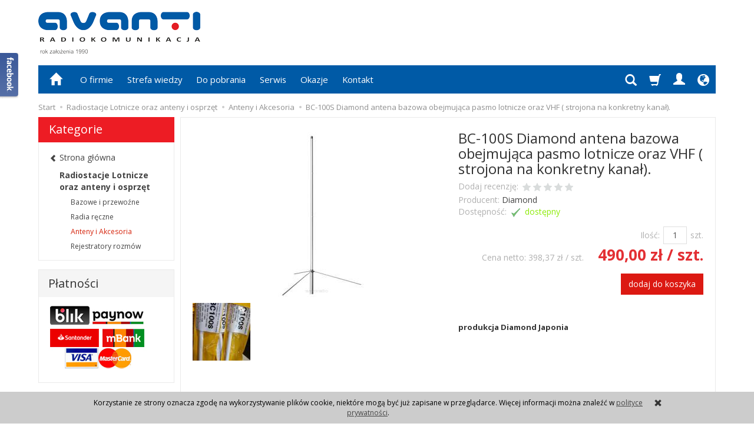

--- FILE ---
content_type: text/html; charset=utf-8
request_url: https://www.avantiradio.pl/bc-100-s-diamond-bazowa-antena-lotnicza-oraz-vhf-strojona-na-konkretny-kanal.html
body_size: 15627
content:
<!DOCTYPE html>
<html lang="pl">
   <head>
        <meta name="viewport" content="width=device-width, initial-scale=1.0, maximum-scale=1.0" /> 
        
        
        

        
        
         
        
        
        
        
        
        

        
        
        
        
        
        

        <meta http-equiv="Content-Type" content="text/html; charset=utf-8" />
<meta name="keywords" content="BC-100S  Diamond antena bazowa obejmująca pasmo lotnicze oraz VHF ( strojona na konkretny kanał)., Anteny i Akcesoria, Bazowe, Lotnicze, Diamond, BC-100S  Diamond antena bazowa obejmujaca pasmo lotnicze oraz VHF ( strojona na konkretny kanal)." />
<meta name="description" content="produkcja Diamond Japonia" />
<title>BC-100S  Diamond antena bazowa obejmująca pasmo lotnicze oraz VHF ( strojona na konkretny kanał).</title>
<link rel="canonical" href="https://avantiradio.pl/bc-100-s-diamond-bazowa-antena-lotnicza-oraz-vhf-strojona-na-konkretny-kanal.html" />
        <link rel="preload" href="/bootstrap/fonts/glyphicons-halflings-regular.woff" as="font" crossorigin="anonymous">
        <link href="/bootstrap/css/bootstrap.min.css?v320" rel="preload" as="style">
        <link href="/bootstrap/css/bootstrap.min.css?v320" rel="stylesheet" type="text/css">
        <link href="/cache/css/6c6c78e087463bcbce683eda64f1a9bb.css?lm=1672134344" rel="preload" as="style" />
<link href="/cache/css/6c6c78e087463bcbce683eda64f1a9bb.css?lm=1672134344" rel="stylesheet" type="text/css" />
        

        <link rel="shortcut icon" type="image/x-icon" href="/favicon.ico" />
        <link href="https://fonts.googleapis.com/css?family=Open+Sans:400,400i,700,700i&amp;subset=latin-ext&amp;display=swap" rel="preload" as="style">
<link href="https://fonts.googleapis.com/css?family=Open+Sans:400,400i,700,700i&amp;subset=latin-ext&amp;display=swap" rel="stylesheet" type="text/css">
        
        
        <!--[if IE 9]>
        <style type="text/css">
            select.form-control
            {
                padding-right: 0;
                background-image: none;
            }
        </style> 
        <![endif]-->

         
        
        <script async src="https://www.googletagmanager.com/gtag/js?id=UA-75016834-1"></script>
<script>
  window.dataLayer = window.dataLayer || [];
  function gtag(){dataLayer.push(arguments)};
  gtag('js', new Date());
  gtag('config', 'UA-75016834-1');
  
</script>  
        <meta property="fb:app_id" content="180307298803749" />
<meta property="og:type" content="website" /><meta property="og:title" content="BC-100S  Diamond antena bazowa obejmująca pasmo lotnicze oraz VHF ( strojona na konkretny kanał)." /><meta property="og:description" content="produkcja Diamond Japonia" /><meta property="og:url" content="https://www.avantiradio.pl/bc-100-s-diamond-bazowa-antena-lotnicza-oraz-vhf-strojona-na-konkretny-kanal.html" /><meta property="og:image" content="https://www.avantiradio.pl/media/products/e7598e169f16598fe2bbd9b195804034/images/thumbnail/big_bc-100.jpg?lm=1684037095" /><meta property="og:updated_time" content="1768686878" />   </head>
   <body>
            
    
    

    
    <div id="facebook-slider" style="position: fixed;left:-420px;top: 90px;height: 82px;background: url('/images/frontend/theme/default2/fb-button.png') right top no-repeat;padding-right: 31px;cursor: pointer;z-index: 100;background-position:420px -4px;">
    		    	<div id="facebook-box-like" style="background-color:#FFFFFF;width:420px;min-height:74px;">
                    <div style="padding:10px;">
	            	<div id="facebook_box_result"></div>
	            </div>
	        </div>
                
        	        <div id="facebook-box-site" style="background-color:#FFFFFF;">		        
                <div id="facebook_site_result"></div>
	        </div>
                
    </div>
 
        <header>
    <div id="top" class="container">  
    <div id="header" class="clearfix hidden-xs">
        <div id="logo">            
            <a href="/">
                <img src="/images/frontend/theme/argentorwd/_editor/prod/64b142fe2c87e86bd3621e1d72f09d95.png" alt="Logo" />
            </a>
        </div>   
    </div>
</div>
<div id="header-navbar-position">
    <div id="header-navbar-outer">
        <div class="container">  
            <nav id="header-navbar" class="navbar" role="navigation">    
                <div id="logo_small" class="visible-xs">
                    <div>
                        <a href="/">
                            <img src="/images/frontend/theme/argentorwd/_editor/prod/d60185af22ef21ed14c063f47413ae2e.png" alt="Logo" />
                        </a>
                     </div>
                </div>           
                <div id="navbar-buttons" class="btn-group pull-right">  
                    <button id="nav-button-search" type="button" class="btn btn-navbar hidden-xs collapsed" data-toggle="collapse" data-target="#nav-search"  data-parent="#header-navbar">
                        <span class="glyphicon glyphicon-search"></span>
                    </button>  
                    <button id="nav-button-shopping-cart" class="btn btn-navbar collapsed empty" data-toggle="collapse" data-target="#nav-shopping-cart"  data-parent="#header-navbar">
                        <span class="glyphicon glyphicon-shopping-cart"></span>
                        <small class="quantity"></small>
                    </button>

                     
                    <a href="https://www.avantiradio.pl/user/loginUser" id="nav-button-user" class="hidden-xs btn btn-navbar collapsed">
                        <span id="login-status-info" class="glyphicon glyphicon-user"></span>
                        <small class="login-status">&nbsp;</small>
                    </a> 
                    <button id="nav-button-user" class="visible-xs btn btn-navbar collapsed" data-toggle="collapse" data-target="#nav-user" data-parent="#header-navbar">
                        <span id="login-status-info" class="glyphicon glyphicon-user"></span>
                        <small class="login-status">&nbsp;</small>
                    </button>     
                                                      
                    <button id="nav-button-settings" class="btn btn-navbar hidden-xs collapsed" data-toggle="collapse" data-target="#nav-settings" data-parent="#header-navbar">
                        <span class="glyphicon glyphicon-globe"></span>
                    </button>                                                                  
                </div>           
                <div class="navbar-header">
                    <button id="nav-button-menu" type="button" class="navbar-toggle collapsed" data-toggle="collapse" data-target="#nav-menu" data-parent="#header-navbar">
                        <span class="icon-bar"></span>
                        <span class="icon-bar"></span>
                        <span class="icon-bar"></span>
                    </button>                            
                </div>               
                <!-- Menu -->
                <div id="nav-menu" class="navbar-collapse collapse">
                    <ul class="nav navbar-nav horizontal-categories hidden-xs hidden-sm">
    <li class="home-icon">
        <a href="/">
            <span class="glyphicon glyphicon-home"></span>
        </a>                     
    </li>
</ul>
<ul class="nav navbar-nav horizontal-categories" style="visibility: hidden; height: 0;" >                       
    <li class="visible-xs">
        <form action="/product/search" class="form-inline search" method="get">
    <div class="input-group">
        <label class="sr-only" for="search">Wyszukaj</label>
        <input type="search" autocomplete="off" class="form-control" name="query" value="" placeholder='Wpisz czego szukasz' />
        <span class="input-group-btn">
            <button class="btn btn-primary" type="submit"><span class="glyphicon glyphicon-search"></span></button>
        </span>                                
    </div>
</form>






    </li>  
                        <li class="visible-xs visible-sm">
                <a href="/category/akumulatory-ladowarki" class="category-link">Akumulatory, ładowarki.</a>
            </li>
         
                                                    <li class="dropdown visible-xs visible-sm">
                    <a href="/category/analizatory-i-mierniki-swr" class="dropdown-toggle category-link" data-hover="dropdown" data-toggle="dropdown">Analizatory i mierniki SWR</a>
                    <ul class="dropdown-menu">
                                                    <li><a href="/category/analizatory-i-mierniki-swr-analizatory-antenowe" class="category-link">Analizatory antenowe</a></li>
                                                    <li><a href="/category/analizatory-i-mierniki-swr-mierniki-swr" class="category-link">Mierniki SWR</a></li>
                                            </ul> 
                </li>
                     
                                                    <li class="dropdown visible-xs visible-sm">
                    <a href="/category/anteny" class="dropdown-toggle category-link" data-hover="dropdown" data-toggle="dropdown">ANTENY</a>
                    <ul class="dropdown-menu">
                                                    <li><a href="/category/anteny-amatorskie" class="category-link">Amatorskie</a></li>
                                                    <li><a href="/category/anteny-profesjonalne" class="category-link">Profesjonalne</a></li>
                                                    <li><a href="/category/anteny-odbiorcze" class="category-link">Odbiorcze</a></li>
                                                    <li><a href="/category/anteny-cb" class="category-link">CB</a></li>
                                                    <li><a href="/category/anteny-anteny-taxi" class="category-link">Anteny Taxi</a></li>
                                                    <li><a href="/category/anteny-profesjonalne-i-amatorskie-tetra" class="category-link">TETRA</a></li>
                                                    <li><a href="/category/anteny-profesjonalne-i-amatorskie-lotnicze" class="category-link">Lotnicze</a></li>
                                                    <li><a href="/category/anteny-profesjonalne-i-amatorskie-morskie" class="category-link">Morskie</a></li>
                                            </ul> 
                </li>
                     
                                                    <li class="dropdown visible-xs visible-sm">
                    <a href="/category/maszty-i-kratownice" class="dropdown-toggle category-link" data-hover="dropdown" data-toggle="dropdown">Maszty i kratownice</a>
                    <ul class="dropdown-menu">
                                                    <li><a href="/category/maszty-i-kratownice-maszty" class="category-link">Maszty</a></li>
                                                    <li><a href="/category/maszty-i-kratownice-akcesoria" class="category-link">Akcesoria</a></li>
                                            </ul> 
                </li>
                     
                                                    <li class="dropdown visible-xs visible-sm">
                    <a href="/category/osprzet-antenowy" class="dropdown-toggle category-link" data-hover="dropdown" data-toggle="dropdown">Osprzęt antenowy</a>
                    <ul class="dropdown-menu">
                                                    <li><a href="/category/osprzet-antenowy-baluny-symetryzatory-sumatory" class="category-link">Baluny (symetryzatory), sumatory</a></li>
                                                    <li><a href="/category/osprzet-antenowy-duplexery-triplexery" class="category-link">Duplexery, Triplexery</a></li>
                                                    <li><a href="/category/osprzet-antenowy-przelaczniki" class="category-link">Przełączniki antenowe</a></li>
                                                    <li><a href="/category/osprzet-antenowy-odgromniki" class="category-link">Odgromniki</a></li>
                                                    <li><a href="/category/osprzet-antenowy-podstawy-magnetyczne" class="category-link">Podstawy magnetyczne</a></li>
                                                    <li><a href="/category/osprzet-antenowy-uchwyty-izolatory-kable-montazowe" class="category-link">Uchwyty, izolatory, kable montażowe</a></li>
                                                    <li><a href="/category/osprzet-antenowy-rotory" class="category-link">Rotory</a></li>
                                            </ul> 
                </li>
                     
                                                    <li class="dropdown visible-xs visible-sm">
                    <a href="/category/cb-radio" class="dropdown-toggle category-link" data-hover="dropdown" data-toggle="dropdown">CB Radio</a>
                    <ul class="dropdown-menu">
                                                    <li><a href="/category/cb-radio-radiostacje" class="category-link">Radiostacje</a></li>
                                                    <li><a href="/category/cb-radio-anteny" class="category-link">Anteny</a></li>
                                            </ul> 
                </li>
                     
                        <li class="visible-xs visible-sm">
                <a href="/category/dab-radio-cyfrowe" class="category-link">Radio FM, DAB+, Radio internetowe</a>
            </li>
         
                                                    <li class="dropdown visible-xs visible-sm">
                    <a href="/category/dvb-t-telewizja-cyfrowa" class="dropdown-toggle category-link" data-hover="dropdown" data-toggle="dropdown">DVB-T Telewizja cyfrowa</a>
                    <ul class="dropdown-menu">
                                                    <li><a href="/category/dvb-t-telewizja-cyfrowa-tunery-dvb-t" class="category-link">Tunery DVB-T</a></li>
                                            </ul> 
                </li>
                     
                        <li class="visible-xs visible-sm">
                <a href="/category/kable-koncentrycze" class="category-link">Kable koncentryczne</a>
            </li>
         
                                                    <li class="dropdown visible-xs visible-sm">
                    <a href="/category/kamery-i-rejestratory" class="dropdown-toggle category-link" data-hover="dropdown" data-toggle="dropdown">Kamery i rejestratory</a>
                    <ul class="dropdown-menu">
                                                    <li><a href="/category/kamery-i-rejestratory-telewizja-przemyslowa" class="category-link">Kamery, Monitoring</a></li>
                                                    <li><a href="/category/kamery-i-rejestratory-rejestratory-rozmow" class="category-link">Rejestratory rozmów</a></li>
                                            </ul> 
                </li>
                     
                                                    <li class="dropdown visible-xs visible-sm">
                    <a href="/category/mikrofony-sluchawki" class="dropdown-toggle category-link" data-hover="dropdown" data-toggle="dropdown">Mikrofony - słuchawki</a>
                    <ul class="dropdown-menu">
                                                    <li><a href="/category/mikrofony-sluchawki-mikrofony" class="category-link">Mikrofony</a></li>
                                                    <li><a href="/category/mikrofony-sluchawki-sluchawki" class="category-link">Słuchawki</a></li>
                                                    <li><a href="/category/mikrofony-sluchawki-mikrofonosluchawki" class="category-link">Mikrofonosłuchawki</a></li>
                                                    <li><a href="/category/mikrofony-sluchawki-mikrofonoglosniki" class="category-link">Mikrofonogłośniki</a></li>
                                            </ul> 
                </li>
                     
                                                    <li class="visible-xs visible-sm">
                    <a href="/category/narzedzia" class="category-link">Narzędzia</a>
                </li>
                     
                                                    <li class="dropdown visible-xs visible-sm">
                    <a href="/category/oswietlenie-latarki" class="dropdown-toggle category-link" data-hover="dropdown" data-toggle="dropdown">Oświetlenie, latarki, przedłużacze, itp.</a>
                    <ul class="dropdown-menu">
                                                    <li><a href="/category/oswietlenie-latarki-latarki" class="category-link">Latarki</a></li>
                                            </ul> 
                </li>
                     
                        <li class="visible-xs visible-sm">
                <a href="/category/pokrowce-futeraly-154" class="category-link">Pokrowce, futerały</a>
            </li>
         
                        <li class="visible-xs visible-sm">
                <a href="/category/pozostale" class="category-link">Pozostałe</a>
            </li>
         
                        <li class="visible-xs visible-sm">
                <a href="/category/prostowniki-samochodowe" class="category-link">Prostowniki samochodowe</a>
            </li>
         
                                                    <li class="dropdown visible-xs visible-sm">
                    <a href="/category/lotnicze" class="dropdown-toggle category-link" data-hover="dropdown" data-toggle="dropdown">Radiostacje Lotnicze oraz  anteny i osprzęt</a>
                    <ul class="dropdown-menu">
                                                    <li><a href="/category/lotnicze-bazowe-i-przewozne" class="category-link">Bazowe i przewoźne</a></li>
                                                    <li><a href="/category/lotnicze-radia-reczne" class="category-link">Radia ręczne</a></li>
                                                    <li><a href="/category/lotnicze-anteny-i-akcesoria" class="category-link">Anteny i Akcesoria</a></li>
                                                    <li><a href="/category/lotnicze-rejestratory-rozmow" class="category-link">Rejestratory rozmów</a></li>
                                            </ul> 
                </li>
                     
                                                    <li class="dropdown visible-xs visible-sm">
                    <a href="/category/morskie" class="dropdown-toggle category-link" data-hover="dropdown" data-toggle="dropdown">Radiostacje Morskie</a>
                    <ul class="dropdown-menu">
                                                    <li><a href="/category/morskie-bazowe-i-przewozne" class="category-link">Bazowe i przewoźne</a></li>
                                                    <li><a href="/category/morskie-radia-reczne" class="category-link">Radia ręczne</a></li>
                                                    <li><a href="/category/morskie-anteny-i-akcesoria" class="category-link">Anteny i Akcesoria</a></li>
                                            </ul> 
                </li>
                     
                                                    <li class="dropdown visible-xs visible-sm">
                    <a href="/category/radiotelefony-amatorskie" class="dropdown-toggle category-link" data-hover="dropdown" data-toggle="dropdown">Radiostacje Amatorskie</a>
                    <ul class="dropdown-menu">
                                                    <li><a href="/category/radiotelefony-amatorskie-bazowe-i-przewozne" class="category-link">Bazowe i przewoźne</a></li>
                                                    <li><a href="/category/radiotelefony-amatorskie-reczne" class="category-link">Ręczne</a></li>
                                                    <li><a href="/category/radiotelefony-amatorskie-akcesoria" class="category-link">Akcesoria</a></li>
                                            </ul> 
                </li>
                     
                        <li class="visible-xs visible-sm">
                <a href="/category/radiostacje-poc-lte-" class="category-link">PoC Radio, LTE, IP</a>
            </li>
         
                                                    <li class="dropdown visible-xs visible-sm">
                    <a href="/category/radiostacje-profesjonalne" class="dropdown-toggle category-link" data-hover="dropdown" data-toggle="dropdown">Radiostacje Profesjonalne</a>
                    <ul class="dropdown-menu">
                                                    <li><a href="/category/radiostacje-profesjonalne-bazowe-i-przewozne" class="category-link">Bazowe i przewoźne</a></li>
                                                    <li><a href="/category/radiostacje-profesjonalne-lotnicze" class="category-link">Lotnicze</a></li>
                                                    <li><a href="/category/radiostacje-profesjonalne-przemienniki" class="category-link">Przemienniki</a></li>
                                                    <li><a href="/category/radiostacje-profesjonalne-reczne" class="category-link">Ręczne</a></li>
                                                    <li><a href="/category/radiostacje-profesjonalne-system-lacznosci-ip" class="category-link">System łączności IP</a></li>
                                            </ul> 
                </li>
                     
                        <li class="visible-xs visible-sm">
                <a href="/category/radiotelefony-cyfrowe" class="category-link">Radiostacje  Profesjonalne cyfrowe</a>
            </li>
         
                        <li class="visible-xs visible-sm">
                <a href="/category/radiostacje-profesjonalne-atex" class="category-link">Radiostacje ATEX</a>
            </li>
         
                        <li class="visible-xs visible-sm">
                <a href="/category/radiostacje-satelitarne" class="category-link">Radiostacje Satelitarne</a>
            </li>
         
                        <li class="visible-xs visible-sm">
                <a href="/category/radiotelefony-pmr446-bez-pozwolenia" class="category-link">PMR446 Radiostacje bez pozwolenia </a>
            </li>
         
                                                    <li class="dropdown visible-xs visible-sm">
                    <a href="/category/skanery-nasluchowe-odbiorniki" class="dropdown-toggle category-link" data-hover="dropdown" data-toggle="dropdown">Skanery nasłuchowe - odbiorniki</a>
                    <ul class="dropdown-menu">
                                                    <li><a href="/category/skanery-nasluchowe-odbiorniki-bazowe" class="category-link">Bazowe</a></li>
                                                    <li><a href="/category/skanery-nasluchowe-odbiorniki-reczne" class="category-link">Ręczne</a></li>
                                            </ul> 
                </li>
                     
                        <li class="visible-xs visible-sm">
                <a href="/category/skrzynki-antenowe" class="category-link">Skrzynki antenowe</a>
            </li>
         
                        <li class="visible-xs visible-sm">
                <a href="/category/sztuczne-obciazenia" class="category-link">Sztuczne obciążenia</a>
            </li>
         
                                                    <li class="dropdown visible-xs visible-sm">
                    <a href="/category/zasilacze-i-przetwornice" class="dropdown-toggle category-link" data-hover="dropdown" data-toggle="dropdown">Zasilacze i przetwornice</a>
                    <ul class="dropdown-menu">
                                                    <li><a href="/category/zasilacze-i-przetwornice-zasilacze-impulsowe" class="category-link">Zasilacze impulsowe</a></li>
                                                    <li><a href="/category/zasilacze-i-przetwornice-zasilacze-transformatorowe" class="category-link">Zasilacze transformatorowe</a></li>
                                            </ul> 
                </li>
                     
                                                    <li class="dropdown visible-xs visible-sm">
                    <a href="/category/wtyki-i-redukcje" class="dropdown-toggle category-link" data-hover="dropdown" data-toggle="dropdown">Wtyki i redukcje</a>
                    <ul class="dropdown-menu">
                                                    <li><a href="/category/wtyki-i-redukcje-redukcje" class="category-link">Redukcje</a></li>
                                                    <li><a href="/category/wtyki-i-redukcje-wtyki-i-gniazda" class="category-link">Wtyki i gniazda</a></li>
                                            </ul> 
                </li>
                     
                        <li class="visible-xs visible-sm">
                <a href="/category/walizki-transportowe" class="category-link">Walizki transportowe</a>
            </li>
         
                        <li class="visible-xs visible-sm">
                <a href="/category/okazje" class="category-link">Okazje</a>
            </li>
         
                                                    <li class="visible-xs visible-sm">
                    <a href="/category/suvival" class="category-link">Survival </a>
                </li>
                     
                        <li class="visible-xs visible-sm">
                <a href="/category/serwis" class="category-link">Serwis</a>
            </li>
         
                        <li class="visible-xs visible-sm">
                <a href="/category/nowa-kategoria" class="category-link">Wzmacniacze mocy</a>
            </li>
         
      
    
        <li><a href="/webpage/o-firmie.html">O firmie</a></li>
    <li><a href="/webpage/strefa-wiedzy.html">Strefa  wiedzy</a></li>
    <li><a href="/webpage/do-pobrania.html">Do pobrania</a></li>
    <li><a href="/webpage/serwis.html">Serwis</a></li>
    <li><a href="https://avantiradio.pl/category/okazje">Okazje</a></li>
    <li><a href="/webpage/kontakt.html">Kontakt</a></li>

</ul>





                </div>            
                <div class="navbar-dropdown">                
                    <!-- Koszyk -->
                    <div id="nav-shopping-cart" class="navbar-collapse collapse">
                        <div class="shopping-cart clearfix">
            <div class="text-right">Twój koszyk jest pusty</div>
    </div>





                    </div>        
                    <div id="nav-user" class="navbar-collapse collapse">
                        <ul class="nav navbar-nav">
                            <!-- Moje konto, Język, Waluta -->                    
                                <li class="user-options"><a href="https://www.avantiradio.pl/user/loginUser" rel="nofollow">Zaloguj</a></li>
    <li class="user-options user-options-logout"><a href="https://www.avantiradio.pl/user/createAccount" rel="nofollow">Załóż konto</a></li>    

<li class="dropdown visible-xs"></li> 
<li class="dropdown visible-xs"><a href="#" class="dropdown-toggle" data-hover="dropdown" data-toggle="dropdown">
    PLN <b class="caret"></b>
</a>
<ul class="dropdown-menu">
    <li class="active"><a href="/currency/change/currency/1" rel="nofollow">PLN</a></li>
    <li><a href="/currency/change/currency/2" rel="nofollow">USD</a></li>
    <li><a href="/currency/change/currency/3" rel="nofollow">EUR</a></li>
</ul></li>

                                                        
                        </ul>
                    </div>
                    <div id="nav-settings" class="hidden-xs navbar-collapse collapse"><ul class="nav navbar-nav"><li class="dropdown"></li><li class="dropdown"><a href="#" class="dropdown-toggle" data-hover="dropdown" data-toggle="dropdown">
    PLN <b class="caret"></b>
</a>
<ul class="dropdown-menu">
    <li class="active"><a href="/currency/change/currency/1" rel="nofollow">PLN</a></li>
    <li><a href="/currency/change/currency/2" rel="nofollow">USD</a></li>
    <li><a href="/currency/change/currency/3" rel="nofollow">EUR</a></li>
</ul></li></ul><div class="translator_box"><div id="google_translate_element"></div></div></div>
                    <div id="nav-search" class="navbar-collapse collapse hidden-xs">
                        <form action="/product/search" class="form-inline search" method="get">
    <div class="input-group">
        <label class="sr-only" for="search">Wyszukaj</label>
        <input type="search" autocomplete="off" class="form-control" name="query" value="" placeholder='Wpisz czego szukasz' />
        <span class="input-group-btn">
            <button class="btn btn-primary" type="submit"><span class="glyphicon glyphicon-search"></span></button>
        </span>                                
    </div>
</form>






                    </div>
                </div>
            </nav>
        </div>
    </div>
</div>


 

</header>

<div id="two-column-layout"> 
    <div class="container">
        <ol class="breadcrumb hidden-xs" itemscope itemtype="https://schema.org/BreadcrumbList">
    <li itemprop="itemListElement" itemscope itemtype="https://schema.org/ListItem">
    	<a itemprop="item" href="https://www.avantiradio.pl/"><span itemprop="name">Start</span></a>
    	<meta itemprop="position" content="1" />
    </li>
    	        <li itemprop="itemListElement" itemscope itemtype="https://schema.org/ListItem">
        	<a itemprop="item" href="https://www.avantiradio.pl/category/lotnicze"><span itemprop="name">Radiostacje Lotnicze oraz  anteny i osprzęt</span></a>
        	<meta itemprop="position" content="2" />
        </li>
	        <li itemprop="itemListElement" itemscope itemtype="https://schema.org/ListItem">
        	<a itemprop="item" href="https://www.avantiradio.pl/category/lotnicze-anteny-i-akcesoria"><span itemprop="name">Anteny i Akcesoria</span></a>
        	<meta itemprop="position" content="3" />
        </li>
	        <li itemprop="itemListElement" itemscope itemtype="https://schema.org/ListItem">
        	<a itemprop="item" href="https://www.avantiradio.pl/bc-100-s-diamond-bazowa-antena-lotnicza-oraz-vhf-strojona-na-konkretny-kanal.html"><span itemprop="name">BC-100S  Diamond antena bazowa obejmująca pasmo lotnicze oraz VHF ( strojona na konkretny kanał).</span></a>
        	<meta itemprop="position" content="4" />
        </li>
	</ol>
        <div class="row">
            <div id="content" class="col-md-9 col-md-push-3 col-lg-9 col-lg-push-3">













<div itemscope itemtype="https://schema.org/Product">
    <div class="card panel panel-default">
        <div class="panel-body">
            <div class="row">
                <div class="col-sm-6 col-md-6 col-lg-6 product-gallery">
                    <ul id="product-gallery" class="gallery list-unstyled clearfix" data-equalizer>
                        <li id="product-photo" class="col-xs-12" data-src="/media/products/e7598e169f16598fe2bbd9b195804034/images/thumbnail/big_bc-100.jpg?lm=1684037095" data-sub-html="    &lt;div class=&quot;custom-html&quot;&gt;
        &lt;h4&gt;BC-100S  Diamond antena bazowa obejmująca pasmo lotnicze oraz VHF ( strojona na konkretny kanał).&lt;/h4&gt;
        &lt;p&gt;&lt;/p&gt;
    &lt;/div&gt;
" data-id="" data-gallery="/media/products/e7598e169f16598fe2bbd9b195804034/images/thumbnail/gallery_bc-100.jpg?lm=1687990836">
                            <div>
                                <div class="gallery-image">
                                    <img itemprop="image" class="img-responsive" src="/media/products/e7598e169f16598fe2bbd9b195804034/images/thumbnail/large_bc-100.jpg?lm=1684037094" alt="BC-100S  Diamond antena bazowa obejmująca pasmo lotnicze oraz VHF ( strojona na konkretny kanał)." width="307" height="280" />
                                                                    </div>
                            </div>
                        </li>
                                                                         <li class="col-xs-2 col-sm-4 col-md-3 col-lg-3" data-sub-html="            &lt;div class=&quot;custom-html&quot;&gt;
                &lt;h4&gt;BC-100S  Diamond antena bazowa obejmująca pasmo lotnicze oraz VHF ( strojona na konkretny kanał).&lt;/h4&gt;
                &lt;p&gt;&lt;/p&gt;
            &lt;/div&gt;
        " data-src="/media/products/e7598e169f16598fe2bbd9b195804034/images/thumbnail/big_20210929-092921.jpg?lm=1684478894" data-id="" data-equalizer-watch>
            <div>
                <div class="gallery-image">
                    <img class="img-responsive" src="/media/products/e7598e169f16598fe2bbd9b195804034/images/thumbnail/gallery_20210929-092921.jpg?lm=1684037097" alt="" />
                </div>
            </div>
        </li>
    </ul>


                                            </ul>
                </div>
                <div class="col-sm-6 col-md-6 col-lg-6 product-label relative">
                    <div id="product-preloader" class="preloader absolute hidden"></div>
                    <h1 itemprop="name">BC-100S  Diamond antena bazowa obejmująca pasmo lotnicze oraz VHF ( strojona na konkretny kanał).</h1>
                    <ul class="information">
                        

<li style="margin-bottom: -5px;">
    <span id="add-review" class="review-text text-muted">Dodaj recenzję:</span>
    <form action="">
        <input  name="star1" type="radio" class="auto-submit-star" value="1"  />
        <input  name="star1" type="radio" class="auto-submit-star" value="2"  />
        <input  name="star1" type="radio" class="auto-submit-star" value="3"  />
        <input  name="star1" type="radio" class="auto-submit-star" value="4"  />
        <input  name="star1" type="radio" class="auto-submit-star" value="5"  />
    </form>
</li>
<!-- Modal -->
<div class="modal fade" id="star_raiting_modal" tabindex="-1" role="dialog" aria-labelledby="myModalLabel" aria-hidden="true" >
    <div class="modal-dialog">
    <div class="modal-content">
        <div id="star_raiting"></div>
    </div>
  </div>
</div>
                        
                                                    <li><span class="text-muted">Producent:</span> <span itemprop="brand"><a href="/manufacturer/diamond" class="producer_name">Diamond</a></span></li>
                                                                            <li class="product_man_code_container hidden"><span class="text-muted">Kod producenta:</span> <span class="product_man_code"></span></li>
                                                
                        <li>
                            
                                                            <span class="text-muted">Dostępność:</span>
                                
                                                                    <span id="st_availability_info">
    <img alt="dostępny" src="/media/availability/5f3d17a6a8549-2.png?lm=1683931313" />

        
    <span id="st_availability_info-value" style="float: none;color: #8deb09">dostępny</span>

    
</span>

<!-- Modal -->
<div class="modal fade" id="availability_alert_modal" tabindex="-1" role="dialog" aria-labelledby="myModalLabel" aria-hidden="true">
  <div class="modal-dialog">
    <div class="modal-content">
        <div id="availability_alert"></div>
    </div>
  </div>
</div>

                                                                                                
                                                            <div class="clearfix">   <div id="question-container">
   </div>

</div>
                                                        
                            <div id="basket_product_options_container">
                                
                            </div>
                        </li>

                        
                    </ul>

                    <meta itemprop="sku" content="2884">
                    
                                            <ul class="information prices" itemprop="offers" itemscope itemtype="https://schema.org/Offer">
                        <meta itemprop="availability" content="https://schema.org/InStock" />
                        <meta itemprop="priceCurrency" content="PLN" />
                        <meta itemprop="url" content="https://avantiradio.pl/bc-100-s-diamond-bazowa-antena-lotnicza-oraz-vhf-strojona-na-konkretny-kanal.html" />
                        <meta itemprop="priceValidUntil" content="2026-01-31" />


                                                            <meta itemprop="price" content="490.00" />
                            
                        
                            <li class="add-quantity text-muted">
                                <label for="product-card_2884_quantity">Ilość:</label><input type="text" name="product-card[2884][quantity]" id="product-card_2884_quantity" value="1" class="basket_add_quantity form-control" size="4" maxlength="5" data-max="1" data-min="1" inputmode="numeric" onchange="this.value = stPrice.fixNumberFormat(this.value, 0);" /><span class="uom text-muted">szt.</span>
                            </li>
                                                                                                                            <li>
                                        <span class="price_minor text-muted">Cena netto: <span id="st_product_options-price_net"><span id="st_product_options-price-netto">398,37 zł</span> / szt.</span></span>
                                        <span class="old_price"></span>
                                        <span class="price"><span id="st_product_options-price-brutto">490,00 zł</span> / szt.</span>

                                    </li>
                                                            
                            
                            <li class="shopping-cart">
                                    <form data-product="2884" id="product-card_2884" class="basket_add_button" action="https://www.avantiradio.pl/basket/add/2884/1" method="post">
        <div>
            <input type="hidden" name="product_set_discount" value="" />
            <input type="hidden" name="option_list" value="" />
            <button class="btn btn-shopping-cart" type="submit">dodaj do koszyka</button>
        </div>
    </form>
                            </li>
                                                            
                                                    
                        

    <li style="margin-top: 12px">    
</li>

                    </ul>
                                
                <div style="margin-top:5px;">
	
<div id="fb-root"></div>
     
   

        
<div id="facebook-box-like" style="background-color:#FFFFFF; overflow: hidden;">
    <div class="fb-like" data-colorscheme="light" data-href="https://www.avantiradio.pl/bc-100-s-diamond-bazowa-antena-lotnicza-oraz-vhf-strojona-na-konkretny-kanal.html" data-layout="button_count" data-action="like" data-show-faces="true" data-share="true"></div>
</div>             


        
</div>

                                    <div class="description-short tinymce_html">
                       <!--[mode:tiny]--><h3><strong><span style="font-size: small;">produkcja Diamond Japonia</span></strong></h3>
                    </div>
                            </div>
        </div>

        

        
                        <div class="row">
            <div itemprop="description" class="description tinymce_html col-xs-12">
                <!--[mode:tiny]--><h3><br /><span style="font-size: 12pt; font-family: arial, helvetica, sans-serif;">Zakres częstotliwości: <strong>115 - 174 MHz</strong></span></h3>
<p><span style="font-family: arial, helvetica, sans-serif; font-size: 12pt;">Strojenie na konkretną częstotliwość odbywa się poprzez docinanie promiennika według dołączonej przez producenta tabeli. Dostrojenie anteny może bezpłatnie wykonać nasz serwis.</span></p>
<p><br /><span style="font-size: 12pt; font-family: arial, helvetica, sans-serif;">Zysk: <strong>3,8 dB</strong></span><br /><span style="font-size: 12pt; font-family: arial, helvetica, sans-serif;">Max. moc: 200W</span><br /><span style="font-size: 12pt; font-family: arial, helvetica, sans-serif;">Impedancja: 50 Ohm </span><br /><span style="font-size: 12pt; font-family: arial, helvetica, sans-serif;">SWR: &lt; 1.5 : 1 </span><br /><span style="font-size: 12pt; font-family: arial, helvetica, sans-serif;">Długość: 1.7m</span><br /><span style="font-size: 12pt; font-family: arial, helvetica, sans-serif;">Waga: 0.9kg</span><br /><span style="font-size: 12pt; font-family: arial, helvetica, sans-serif;">Odporność na wiatr: 60m/sec.</span><br /><span style="font-size: 12pt; font-family: arial, helvetica, sans-serif;">Średnica masztu: 30-62φ </span><br /><span style="font-size: 12pt; font-family: arial, helvetica, sans-serif;">Złącze: UC1</span><br /><span style="font-size: 12pt; font-family: arial, helvetica, sans-serif;">Typ: dookólna</span><br /><span style="font-size: 12pt; font-family: arial, helvetica, sans-serif;">Długość falowa: 5/8λ</span><br /><span style="font-size: 12pt; font-family: arial, helvetica, sans-serif;">Obudowa z fiberglasu</span></p>
            </div>
                    </div>
                
                    
        
                    <ul id="product-tabs" class="nav nav-tabs">
                                <li>
                    <a href="#product-tab-1" data-url="/product/recommendProducts/id/2884/id_category/26/id_producer/7" rel="nofollow">Polecamy produkty</a>
                </li>
                            </ul>

            <div class="tab-content">
                                    <div class="tab-pane" id="product-tab-1"></div>
                            </div>
        
        </div>
    </div>


</div>

<div class="modal fade" id="execute_time_overlay" tabindex="-1" role="dialog" aria-labelledby="execute_time_overlay" aria-hidden="true">
  <div class="modal-dialog">
    <div class="modal-content">
    </div>
  </div>
</div>


</div>
            <div id="left" class="col-md-3 col-md-pull-9 col-lg-3 col-lg-pull-9 hidden-sm hidden-xs">
                <div id="category-thumbnail" class="thumbnail"><div id="vertical-categories" class="panel panel-primary">
    <div class="panel-heading">
        <h3 class="panel-title">Kategorie</h3>
    </div>
    <div class="panel-body">
        <ul class="nav nav-stacked">
                            <li class="parent"><a href="/"><span class="glyphicon glyphicon-chevron-left"></span> <span class="name">Strona główna</span></a></li>
                                        <li>
                    <span class="current">
                        <a href="/category/lotnicze">Radiostacje Lotnicze oraz  anteny i osprzęt</a>
                    </span>
                    <ul class="nav nav-stacked">
                            
                            <li>
                                <a href="/category/lotnicze-bazowe-i-przewozne">Bazowe i przewoźne</a>
                            </li>
                            
                            <li>
                                <a href="/category/lotnicze-radia-reczne">Radia ręczne</a>
                            </li>
                            
                            <li class="active">
                                <a href="/category/lotnicze-anteny-i-akcesoria">Anteny i Akcesoria</a>
                            </li>
                            
                            <li>
                                <a href="/category/lotnicze-rejestratory-rozmow">Rejestratory rozmów</a>
                            </li>
                                            </ul>        
                </li>
                    </ul>
    </div>
</div></div>
                
                
                
                
                <div id="box-4" class="box-info panel panel-default">
        	<div class="panel-heading">
            <h3 class="panel-title">Płatności</h3>
        </div>
        <div class="panel-body clearfix tinymce_html" >
        <!--[mode:tiny]--><p><img src="/uploads/Płatności030123_1.jpg?1672734628392" alt="" width="167" height="111" /></p> 
    </div>
</div><div id="box-6" class="box-info panel panel-default">
        	<div class="panel-heading">
            <h3 class="panel-title">Historia</h3>
        </div>
        <div class="panel-body clearfix tinymce_html" >
        <a href="navigation/showHistory"><img src="https://avantiradio.pl/uploads/images/history.jpg" alt="Histora przeglądania" width="167" height="81" /></a> 
    </div>
</div>
                
                
            </div>
        </div>
    </div>
    <footer>
        <div class="navbar navbar-default clearfix" role="navigation">
    <div class="container">
        <div class="row">
            
            <div id="webpage_footer" class="col-xs-12 col-sm-9 col-md-9 col-lg-9">
    <div class="panel-group row" id="accordion_footer">
			    <div class="foot-group list-group col-xs-12 col-sm-3">
	       <h5 class="list-group-item-heading">
	<a data-toggle="collapse" data-parent="#accordion_footer" href="#collapse_1">Informacje <span class="caret hidden-sm hidden-md hidden-lg"></span></a>
</h5>  
<div id="collapse_1" class="list-group collapse">
                 
        <a href="/webpage/faq.html">Polityka reklamacji i zwrotu towarów</a>
        
                 
        <a href="/webpage/polityka-prywatnosci-2.html">Polityka Prywatności</a>
        
                 
        <a href="/webpage/regulamin-sklepu.html">REGULAMIN SKLEPU</a>
        
      
</div>
	    </div>
			    <div class="foot-group list-group col-xs-12 col-sm-3">
	       
	    </div>
					</div>   
</div>   
        </div>
        <div class="copyright clearfix text-muted">
            <a href="https://www.sote.pl/?hash=d7b7a86ef3da5589babb51d26e1ca9c7" target="_blank">sklep internetowy<img src="/images/frontend/theme/responsive/copyright.png" alt="sklepy internetowe" width="39" height="12" title="sklep internetowy SOTE"/></a>
    </div>
    </div>
</div>
    </footer>
</div>        


                    <a id="phone-call" href="tel:+48 228313452"><span class="glyphicon glyphicon-earphone"></span></a> 
                <a href="#" id="toTop"><span class="glyphicon glyphicon-arrow-up"></span></a>
   <script src="/cache/js/c330be2d3478766934fe65acb1475a60.js?lm=1628677932" type="text/javascript"></script><script type="text/javascript">    
        //<![CDATA[
        jQuery(function($) {
            $(document).ready(function(){
                $('body [data-equalizer]').equalizer({ use_tallest: true });
                $(window).scroll(function () {
                    if ($(this).scrollTop() > 100) {
                        $('#toTop').fadeIn();
                    } else {
                        $('#toTop').fadeOut();
                    }
                });
                $('#toTop').click(function () {
                    $("html, body").animate({
                        scrollTop: 0
                    }, 300);
                    return false;
                });

                var scroll = false;
                var $window = $(window);
                $window.scroll(function() {
                    scroll = true;
                });
                setInterval(function() {
                    if (scroll) {
                        if($window.scrollTop() + $window.height() >= $(document).height()-250) {
                            $('#phone-call').show()
                        }else{
                            $('#phone-call').hide()
                        }
                        scroll = false;
                    }
                }, 255);

                $('#nav-button-search.collapsed').click(function() {
                    setTimeout(function(){ 
                        $('#nav-search .form-control').focus();
                    }, 300);
                });
            });
        });
        //]]>
        </script><script type="text/javascript">
	
		function googleTranslateElementInit() {
			new google.translate.TranslateElement({
				pageLanguage: 'pl',
				multilanguagePage: true,
			},
			'google_translate_element');
		}
	
</script><script type="text/javascript" src="//translate.google.com/translate_a/element.js?cb=googleTranslateElementInit"></script><script>
      window.fbAsyncInit = function() {
        FB.init({
          xfbml            : true,
          version          : 'v3.3'
        });
      };
      (function(d, s, id){
        var js, fjs = d.getElementsByTagName(s)[0];
        if (d.getElementById(id)) {return;}
        js = d.createElement(s); js.id = id;
        js.src = 'https://connect.facebook.net/pl_PL/sdk/xfbml.customerchat.js';
        fjs.parentNode.insertBefore(js, fjs);
      }(document, 'script', 'facebook-jssdk'));
    </script><script type="text/javascript" language="javascript">
 //<![CDATA[
 jQuery(function ($)
 {
     $("#facebook_site_result").append('<fb:like-box data-href="https://www.facebook.com/pages/Avanti-Radiokomunikacja/285735884872549?fref=ts" header="true" show_faces="true" stream="true" width="420" border_color="" colorscheme="light"></fb:like-box>');

     $("#facebook_box_result").append('<fb:like send="false" show_faces="true" action="like" width="420" data-href="https://www.avantiradio.pl" colorscheme="light" layout="standard" class="fb_edge_widget_with_comment fb_iframe_widget"></fb:like>');

     $(function () {
         $("#facebook-slider").hover(
         function(){
            $("#facebook-slider").stop(true, false).animate({left:"0"},"slow");
         },
         function(){
         $("#facebook-slider").stop(true, false).animate({left:"-420"},"slow");
                 }
         );
     })
 });
 //]]>
</script><script id="search-result-tpl" type="text/x-template">
    <div class="media">
        <div class="media-left">
            <a href="#">
                <img class="media-object" src="{%=o.image%}" alt="{%=o.name%}">
            </a>
        </div>
        <div class="media-body">
            <h4 class="media-heading">{%=o.name%}</h4>
            {% if (o.price) { %}
                <div class="price-info">
                    {% if (o.price.type == 'gross_net')  { %}
                        <span class="price">{%=o.price.brutto%}</span>
                    {% } else if (o.price.type == 'net_gross') { %}
                        <span class="price">{%=o.price.netto%}</span>
                    {% } else if (o.price.type == 'only_net') { %}
                        <span class="price">{%=o.price.netto%}</span>
                    {% } else { %}
                        <span class="price">{%=o.price.brutto%}</span>
                    {% } %}
                </div>
            {% } %}
        </div>
    </div>
</script><script type="text/javascript">
    jQuery(function($) {
        $('.search').submit(function() {
            var input = $(this).find('input[name=query]');

            if (!input.val()) {
                input.parent().addClass('has-error');
                return false;
            } 

            input.parent().removeClass('has-error');
            return true;            
        });

        var products = new Bloodhound({
            datumTokenizer: Bloodhound.tokenizers.obj.whitespace('name'),
            queryTokenizer: Bloodhound.tokenizers.whitespace,
            remote: {
                url: '/search/typeahead?query=%QUERY',
                wildcard: '%QUERY'
            },
            limit: 100
        });
     
        products.initialize();

        var tpl = tmpl($('#search-result-tpl').html());
        
        var typeahead = $('.search input[type="search"]');
        typeahead.typeahead({
            minLength: 3,
            source: products.ttAdapter(),
            messages: {
                noresults: false,
            }, 
            viewport: { selector: '#header-navbar', padding: 0 },   
            template: function(suggestions) {
                var content = '';
                for (var i = 0; i < suggestions.length; i++) {
                    content += '<li data-url="'+suggestions[i].url+'">'+tpl(suggestions[i])+'</li>';
                }
                return content;
            }
        });
    });
</script><script type="text/javascript">
//<![CDATA[
jQuery(function($) {
    var horizontalCategories = $('.horizontal-categories');
    var headerContainer = $('#header-navbar');
    var buttons = $('#navbar-buttons');
    var categories = horizontalCategories.children(':not(.more)');
    var moreContainer = $('<li style="display: none" class="dropdown more"><a data-toggle="dropdown" data-hover="dropdown" class="dropdown-toggle" href="#"><span class="icon-bar"></span><span class="icon-bar"></span><span class="icon-bar"></span></a><ul class="dropdown-menu"></ul>');


    moreContainer.children("a").dropdownHover();

    horizontalCategories.append(moreContainer); 

    horizontalCategories.bind('highlight', function(event, href) {
        var $this = $(this);
        if (href) {
            $this.find('a[href="'+href+'"]').parents("li").addClass("active"); 
            $this.data('href', href);
        } else {
            $this.find('a[href="'+$this.data('href')+'"]').parents("li").addClass("active");
        }      
    }); 

    function more() {


        var current = 0;
        var content = '';

        moreContainer.hide();

        if ($(window).width() < 991) {
            categories.show(); 
        } else {
            horizontalCategories.css({ visibility: 'hidden', 'height': 0 });  
            
            var widthOffset = moreContainer.width() + buttons.width();
            var width = headerContainer.width() - widthOffset;
            categories.each(function() {
                var li = $(this);
               
                current += li.width();

                if (current >= width) {
                    li.hide();
                    var link = li.children('a');
                    content += '<li><a href="'+link.attr('href')+'" class="category-link">'+link.html()+'</a></li>';
                } else {
                    li.show();
                }
                
            });

            if (content) {
                moreContainer.children('.dropdown-menu').html(content);
                moreContainer.show();
                horizontalCategories.trigger('highlight');  
            } 
            
        }
  
        horizontalCategories.css({ visibility: 'visible', 'height': 'auto' });     
    }

    horizontalCategories.on("click", '.category-link', function() {
        var link = $(this);

        if (link.data('toggle') != 'dropdown' || link.data('toggle') == 'dropdown' && link.parent().hasClass('open')) {
            window.location = $(this).attr('href')+'?horizontal';
            return false;
        }
    }); 

    var win = $(window);

    var throttle = 250,
        handler = function() {
            curr = ( new Date() ).getTime();
            diff = curr - lastCall;

            if ( diff >= throttle ) {

                lastCall = curr;
                $( window ).trigger( "throttledresize" );

            } else {

                if ( heldCall ) {
                    clearTimeout( heldCall );
                }

                // Promise a held call will still execute
                heldCall = setTimeout( handler, throttle - diff );
            }
        },
        lastCall = 0,
        heldCall,
        curr,
        diff;

    win.resize(handler);

    win.on("deviceorientation", handler); 

    win.on("throttledresize", more);

    $(window).one("webkitTransitionEnd otransitionend oTransitionEnd msTransitionEnd transitionend webkitAnimationEnd oanimationend msAnimationEnd animationend", more);

    var img = $('#logo img');
    img.one('load', more);
    if (img.get(0).complete || img.get(0).readyState === 4) {
        more();
    }
});
//]]>   
</script><script type="text/javascript">
//<![CDATA[
jQuery(function($) {
    var quantity = 0;
    $("#nav-button-shopping-cart .quantity").html(quantity ? quantity : ""); 
    $('#nav-shopping-cart [data-toggle=tooltip]').tooltip().on('show.bs.tooltip', function(e) {
        var target = $(e.target);
        if (target.hasClass('product-option-label')) {
            var maxWidth = target.css('max-width');
            target.css({ 'max-width': 'none' });
            var width = target.width();
            target.css({ 'max-width': maxWidth });

            return width > target.width();
        }

        return true;
    });
    if (quantity > 0) {
        $("#nav-button-shopping-cart.empty").removeClass('empty');
    };
});
//]]>   
</script><script id="search-result-tpl" type="text/x-template">
    <div class="media">
        <div class="media-left">
            <a href="#">
                <img class="media-object" src="{%=o.image%}" alt="{%=o.name%}">
            </a>
        </div>
        <div class="media-body">
            <h4 class="media-heading">{%=o.name%}</h4>
            {% if (o.price) { %}
                <div class="price-info">
                    {% if (o.price.type == 'gross_net')  { %}
                        <span class="price">{%=o.price.brutto%}</span>
                    {% } else if (o.price.type == 'net_gross') { %}
                        <span class="price">{%=o.price.netto%}</span>
                    {% } else if (o.price.type == 'only_net') { %}
                        <span class="price">{%=o.price.netto%}</span>
                    {% } else { %}
                        <span class="price">{%=o.price.brutto%}</span>
                    {% } %}
                </div>
            {% } %}
        </div>
    </div>
</script><script type="text/javascript">
    jQuery(function($) {
        $('.search').submit(function() {
            var input = $(this).find('input[name=query]');

            if (!input.val()) {
                input.parent().addClass('has-error');
                return false;
            } 

            input.parent().removeClass('has-error');
            return true;            
        });

        var products = new Bloodhound({
            datumTokenizer: Bloodhound.tokenizers.obj.whitespace('name'),
            queryTokenizer: Bloodhound.tokenizers.whitespace,
            remote: {
                url: '/search/typeahead?query=%QUERY',
                wildcard: '%QUERY'
            },
            limit: 100
        });
     
        products.initialize();

        var tpl = tmpl($('#search-result-tpl').html());
        
        var typeahead = $('.search input[type="search"]');
        typeahead.typeahead({
            minLength: 3,
            source: products.ttAdapter(),
            messages: {
                noresults: false,
            }, 
            viewport: { selector: '#header-navbar', padding: 0 },   
            template: function(suggestions) {
                var content = '';
                for (var i = 0; i < suggestions.length; i++) {
                    content += '<li data-url="'+suggestions[i].url+'">'+tpl(suggestions[i])+'</li>';
                }
                return content;
            }
        });
    });
</script><script type="text/javascript">    
//<![CDATA[
jQuery(function($) {
   if ($('#nav-settings  > ul > li:empty').length == 2)
   {
      $('#nav-button-settings').hide();
   } 

   var menuHeight = $('#header-navbar-outer').height();
   var dropdown = $('#header-navbar .dropdown-menu');

   function menuFix() {     

        if ($(window).width() > 991) {
            
            var scrolled = $(window).scrollTop();
            var menuTop = $('#header-navbar-position').offset().top;
            var windowHeight = $(window).height();
            var headerHeight = $('#top').height();

            if (scrolled > menuTop) {
                $('#header-navbar-outer').addClass('navbar-fixed-top');
                $('#header-navbar-position').css('min-height', menuHeight - 1);
                dropdown.css('max-height', windowHeight - menuHeight - 15);
            } else if (scrolled < menuTop) {
                $('#header-navbar-outer').removeClass('navbar-fixed-top');
                $('#header-navbar-position').css('min-height', '');
                dropdown.css('max-height', windowHeight - headerHeight - menuHeight - 15);
            };

        } else {
            dropdown.removeAttr("style");
        };
    }

    $(document).ready(function(){
        menuFix();
        if ($(window).width() < 991) {
            var windowHeightMobile = $(window).height();
            var headerNavbar = $('#header-navbar').height();
            var top = $('#top').height();
            var menuHeightMobile = top + headerNavbar + 10;
            $('#header-navbar .navbar-collapse').css('max-height', windowHeightMobile - menuHeightMobile);
        };  
    });
    $(window).scroll(function(){
        menuFix();
    });
    $(window).resize(function(){
        menuFix();
    });
   

});
//]]>
</script><script type="text/javascript" language="javascript">
jQuery(function ($)
{
    $(document).ready(function ()
    {
        $('.auto-submit-star').rating({
            callback: function(value, link)
            {
                showReviewPopUp();
            }
        });
        
                
        function showReviewPopUp(){
            
                    $('#star_raiting_modal').modal('show');
                
                $.get('/review/showAddOverlay', { 'value': $('input.auto-submit-star:checked').val(),'product_id':'2884','hash_code':''}, function(data)
                {
                    $('#star_raiting').html(data);
                });
            
                   };    
        
    });
});
</script><script type="text/javascript" language="javascript">
   jQuery(function ($)
   {
      $(document).ready(function ()
      {
         $('#active_availability_alert_overlay').click(function()
         {
            
                $('#availability_alert_modal').modal('show');
                
                $.get('/stAvailabilityFrontend/showAddOverlay?'+$('#st_update_product_options_form').serialize(), { 'product_id':'2884'}, function(data)
                {
                    $('#availability_alert').html(data);
                });
            
            
         });

      });
   });
</script><script type="text/javascript" language="javascript">
   jQuery(function ($)
   {
      $(document).ready(function ()
      {
         $('#active_price_question_overlay').click(function()
         {

           
                $('#price_question_modal').modal('show');

                $.get('/question/showAddOverlay', { 'product_id':'2884','question_type':'price'}, function(data)
                {
                    $('#price_question').html(data);
                });

                    });

         $('#active_depository_question_overlay').click(function()
         {
            
                $('#depository_question_modal').modal('show');

                $.get('/question/showAddOverlay', { 'product_id':'2884','question_type':'depository'}, function(data)
                {
                    $('#depository_question').html(data);
                });

                    });
      });
   });
</script><script type="text/javascript">
//<![CDATA[
jQuery(function($) {
   $(document).ready(function() {
      $("body").on("submit", "#product-card_2884", function(event) {
         var quantity_selector = '';
         var url = '';
         var parameters = {};

         if (event.type == 'submit') {
            var form = $(this);

            if (!quantity_selector) {
               quantity_selector = '#' + form.attr('id') + '_quantity';
            }

            var url = form.attr('action');

         } else if (event.type == 'click') {
            var link = $(this);

            if (link.hasClass('basket_disabled')) {
                return false;
            }

            if (!quantity_selector) {
               quantity_selector = '#' + link.attr('id') + '_quantity';
            }

            var url = link.attr('href');
         }

         var quantity = $(quantity_selector);

         if (quantity.length) {
            if (quantity.val() == 0) {
               quantity.val(quantity.get(0).defaultValue);
            }

            var url_params = url.split('/');
            url_params[url_params.length-1] = quantity.val();
            url = url_params.join('/');
         }

         if (event.type == 'submit') {
            form.attr('action', url);
         } else {
            link.attr('href', url);
         }

      });
   });
});
//]]>
</script><script>(function(d, s, id) {
  var js, fjs = d.getElementsByTagName(s)[0];
  if (d.getElementById(id)) return;
  js = d.createElement(s); js.id = id;
  js.src = "https://connect.facebook.net/pl_PL/sdk.js#xfbml=1&amp;version=v3.3&appId=180307298803749";
  fjs.parentNode.insertBefore(js, fjs);
}(document, 'script', 'facebook-jssdk'));</script><script type="text/javascript">
//<![CDATA[
jQuery(function($) {
    var preloader = $('#product-preloader');

    $('#product-tabs').on('click', 'a', function() {

        var tab = $(this);
        tab.tab('show');

        var pane = $(tab.attr('href'));

        if (pane.is(':empty')) {
            pane.html('<div class="preloader"></div>');

            $.get(tab.data('url'), function(html) {
                pane.html(html);
            });
        }

        return false;
    });

    $('#product-tabs a[href=#product-tab-1]').click();

    $(window).on('hashchange', function() {
        if(window.location.hash != "") {
            $('#product-tabs a[href="' + window.location.hash + '"]').click();
            $(window.location.hash).get(0).scrollIntoView();
        }
    }).trigger('hashchange');
    




$('#execute_time_trigger').click(function(){
    $.get('/webpage/ajax', function(html)
    {
        $('#execute_time_overlay .modal-content').html(html);
    });
});


$("#product-gallery").lightGallery({
     caption : true,
     desc : true,
     rel: false,
     loop: true,
     closable: false
});

function pgLabelRight() {var imageB = $('#product-photo .gallery-image').width() - $('#product-photo img').width(); $('.pg_label').css('right', imageB/2).show();}
pgLabelRight();
$(window).resize(function(){pgLabelRight();});

});
//]]>
</script><script type="text/javascript" src="/js/jquery.cookie.js"></script><script type="text/javascript">
jQuery(function ($)
{
    $(document).ready(function()
    {   
    
        var cookies = '<div id="cookies_message" style="background: #cccccc;"><div id="cookies_frame" style="width: 990px;"><div id="cookies_close"><span class="glyphicon glyphicon-remove"></span></div><div id="cookies_content" style="color:#000000;">Korzystanie ze strony oznacza zgodę na wykorzystywanie plików cookie, niektóre mogą być już zapisane w przeglądarce. Więcej informacji można znaleźć w <a href="/webpage/kontakt.html" >polityce prywatności</a>.</div></div></div>'; 
        $( "footer" ).after(cookies); 
         
        var cookies_message = $('#cookies_message');
        var height_cookies_message = $('#cookies_message').height();
        if (!$.cookies.get('cookies_message_hidden')) {
            cookies_message.show();
            $("html").css("padding-bottom", height_cookies_message);
        }

        $('#cookies_close').click(function(){
            cookies_message.hide();
            var expires_at = new Date();
            var years = 20;
            expires_at.setTime(expires_at.getTime() + 1000 * years * 365 * 24 * 60 * 60);
            $.cookies.set('cookies_message_hidden', true, {path: '/', expiresAt: expires_at});
            $("html").css("padding-bottom", "0");
        });
    });
});
</script></body>
</html>

--- FILE ---
content_type: text/html; charset=utf-8
request_url: https://www.avantiradio.pl/product/recommendProducts/id/2884/id_category/26/id_producer/7
body_size: 2162
content:
<section id="product-recommend" class="full-list product-list" >
    <div class="row" data-equalizer>
                <div class="product col-xs-4 col-sm-4 col-md-3 col-lg-3">
            <div class="thumbnail clearfix view-img">
                <div data-equalizer-watch="image"><div class="image"><a href="/walizka-survival-box-trolley-f1002020.html"><img alt="Walizka Survival Box trolley F1002020" width="342" height="342" src="/media/products/9587c6b04edff1d62c3841350f10bc1d/images/thumbnail/small_1_344323732a1e.jpg?lm=1683932008" /></a></div></div>                <div class="text-center caption clearfix">
                    <p class="name" data-equalizer-watch="name"><a href="/walizka-survival-box-trolley-f1002020.html" class="product_name">Walizka Survival Box trolley F1002020</a></p>
                                            <div class="product-availability" data-equalizer-watch="product-availability">
                            <img alt="Zapytaj" src="/media/availability/1.png?lm=1683931313" /><span class="product-availability-label">Zapytaj</span>
                                                    </div>
                                        <div data-equalizer-watch="info">
                                                                                    <div class="price major_price">brutto: <span class="nowrap">580,00 zł</span></div>
                                <div class="price minor_price text-muted">(netto: <span class="nowrap">471,54 zł</span>)</div>
                                                                                                        <div class="discount-old_price">
                                                </div>
                    </div>
                </div>
            </div>
        </div>
                <div class="product col-xs-4 col-sm-4 col-md-3 col-lg-3">
            <div class="thumbnail clearfix view-img">
                <div data-equalizer-watch="image"><div class="image"><a href="/sirio-md-118-137-aviation.html"><img alt="SIRIO MD 118-137 AVIATION " width="342" height="342" src="/media/products/45d37b601446c99c94680295cd44acd2/images/thumbnail/small_funkantenne-sirio-md-118-137-aviation-15482-11461.jpg?lm=1704703705" /></a></div></div>                <div class="text-center caption clearfix">
                    <p class="name" data-equalizer-watch="name"><a href="/sirio-md-118-137-aviation.html" class="product_name">SIRIO MD 118-137 AVIATION </a></p>
                                            <div class="product-availability" data-equalizer-watch="product-availability">
                            <img alt="dostępny" src="/media/availability/5f3d17a6a8549-2.png?lm=1683931313" /><span class="product-availability-label">dostępny</span>
                                                    </div>
                                        <div data-equalizer-watch="info">
                                                                                    <div class="price major_price">brutto: <span class="nowrap">250,00 zł</span></div>
                                <div class="price minor_price text-muted">(netto: <span class="nowrap">203,25 zł</span>)</div>
                                                                                                        <div class="discount-old_price">
                                                </div>
                    </div>
                </div>
            </div>
        </div>
                <div class="product col-xs-4 col-sm-4 col-md-3 col-lg-3">
            <div class="thumbnail clearfix view-img">
                <div data-equalizer-watch="image"><div class="image"><a href="/pwr-10b-12r-zasilacz-z-zasilaniem-awaryjnym-do-radiostacji-bazowej-dyspozytorskiej-lotniskowej.html"><img alt="PWR-10BM-12R zasilacz z systemem zasilania awaryjnego do radiostacji bazowej dyspozytorskiej, lotniskowej" width="342" height="342" src="/media/products/6a26e552774c12f2e0ac224e21e28cbb/images/thumbnail/small_zestaw_lotniskowy_1.jpg?lm=1683959084" /></a></div></div>                <div class="text-center caption clearfix">
                    <p class="name" data-equalizer-watch="name"><span title="PWR-10BM-12R zasilacz z systemem zasilania awaryjnego do radiostacji bazowej dyspozytorskiej, lotniskowej"  class="hint"><a href="/pwr-10b-12r-zasilacz-z-zasilaniem-awaryjnym-do-radiostacji-bazowej-dyspozytorskiej-lotniskowej.html" class="product_name">PWR-10BM-12R zasilacz z systemem zasilania aw...</a></span></p>
                                            <div class="product-availability" data-equalizer-watch="product-availability">
                            <img alt="dostępny" src="/media/availability/5f3d17a6a8549-2.png?lm=1683931313" /><span class="product-availability-label">dostępny</span>
                                                    </div>
                                        <div data-equalizer-watch="info">
                                                                                    <div class="price major_price">brutto: <span class="nowrap">1 590,00 zł</span></div>
                                <div class="price minor_price text-muted">(netto: <span class="nowrap">1 292,68 zł</span>)</div>
                                                                                                        <div class="discount-old_price">
                                                </div>
                    </div>
                </div>
            </div>
        </div>
                <div class="product col-xs-4 col-sm-4 col-md-3 col-lg-3">
            <div class="thumbnail clearfix view-img">
                <div data-equalizer-watch="image"><div class="image"><a href="/opc-871-icom-redukcja-do-sluchawek.html"><img alt="OPC-871 ICOM redukcja do słuchawek" width="342" height="342" src="/media/products/9d9bf75d7d49684568d9521db39a66e7/images/thumbnail/small_1_6483d408b73d.jpg?lm=1684065211" /></a></div></div>                <div class="text-center caption clearfix">
                    <p class="name" data-equalizer-watch="name"><a href="/opc-871-icom-redukcja-do-sluchawek.html" class="product_name">OPC-871 ICOM redukcja do słuchawek</a></p>
                                            <div class="product-availability" data-equalizer-watch="product-availability">
                            <img alt="Zapytaj" src="/media/availability/1.png?lm=1683931313" /><span class="product-availability-label">Zapytaj</span>
                                                    </div>
                                        <div data-equalizer-watch="info">
                                                                                    <div class="price major_price">brutto: <span class="nowrap">570,00 zł</span></div>
                                <div class="price minor_price text-muted">(netto: <span class="nowrap">463,41 zł</span>)</div>
                                                                                                        <div class="discount-old_price">
                                                </div>
                    </div>
                </div>
            </div>
        </div>
                <div class="product col-xs-4 col-sm-4 col-md-3 col-lg-3">
            <div class="thumbnail clearfix view-img">
                <div data-equalizer-watch="image"><div class="image"><a href="/opc-499-redukcja-sluchawkowa.html"><img alt="OPC-499 redukcja słuchawkowa" width="342" height="342" src="/media/products/ce0da5c997db14bc120265aea90130fa/images/thumbnail/small_1_0440f5da39ef.jpg?lm=1684065211" /></a></div></div>                <div class="text-center caption clearfix">
                    <p class="name" data-equalizer-watch="name"><a href="/opc-499-redukcja-sluchawkowa.html" class="product_name">OPC-499 redukcja słuchawkowa</a></p>
                                            <div class="product-availability" data-equalizer-watch="product-availability">
                            <img alt="Zapytaj" src="/media/availability/1.png?lm=1683931313" /><span class="product-availability-label">Zapytaj</span>
                                                    </div>
                                        <div data-equalizer-watch="info">
                                                                                    <div class="price major_price">brutto: <span class="nowrap">340,00 zł</span></div>
                                <div class="price minor_price text-muted">(netto: <span class="nowrap">276,42 zł</span>)</div>
                                                                                                        <div class="discount-old_price">
                                                </div>
                    </div>
                </div>
            </div>
        </div>
                <div class="product col-xs-4 col-sm-4 col-md-3 col-lg-3">
            <div class="thumbnail clearfix view-img">
                <div data-equalizer-watch="image"><div class="image"><a href="/nagoya-na-771a-bnc-antena-reczna-40cm-na-pasmo-lotnicze-118-136mhz-do-radiotelefonow-lotniczych-oraz-skanerow.html"><img alt="Nagoya NA-771A BNC antena ręczna 39 cm na pasmo lotnicze 118-136MHz - do radiotelefonów lotniczych oraz skanerów" width="342" height="342" src="/media/products/26d75807abfa118822dd4ff2d7c6f28e/images/thumbnail/small_20250303-104930.jpg?lm=1740995951" /></a></div></div>                <div class="text-center caption clearfix">
                    <p class="name" data-equalizer-watch="name"><span title="Nagoya NA-771A BNC antena ręczna 39 cm na pasmo lotnicze 118-136MHz - do radiotelefonów lotniczych oraz skanerów"  class="hint"><a href="/nagoya-na-771a-bnc-antena-reczna-40cm-na-pasmo-lotnicze-118-136mhz-do-radiotelefonow-lotniczych-oraz-skanerow.html" class="product_name">Nagoya NA-771A BNC antena ręczna 39 cm na pas...</a></span></p>
                                            <div class="product-availability" data-equalizer-watch="product-availability">
                            <img alt="dostępny" src="/media/availability/5f3d17a6a8549-2.png?lm=1683931313" /><span class="product-availability-label">dostępny</span>
                                                    </div>
                                        <div data-equalizer-watch="info">
                                                                                    <div class="price major_price">brutto: <span class="nowrap">130,00 zł</span></div>
                                <div class="price minor_price text-muted">(netto: <span class="nowrap">105,69 zł</span>)</div>
                                                                                                        <div class="discount-old_price">
                                                </div>
                    </div>
                </div>
            </div>
        </div>
                <div class="product col-xs-4 col-sm-4 col-md-3 col-lg-3">
            <div class="thumbnail clearfix view-img">
                <div data-equalizer-watch="image"><div class="image"><a href="/fa-b02ar-icom-antena-na-pasmo-lotnicze-bnc.html"><img alt="FA-B02AR ICOM ANTENA NA PASMO LOTNICZE BNC" width="342" height="342" src="/media/products/0ffa7925f43b0dbade052a7e5e28dd9e/images/thumbnail/small_1_de0ad88ee812.jpg?lm=1683952758" /></a></div></div>                <div class="text-center caption clearfix">
                    <p class="name" data-equalizer-watch="name"><a href="/fa-b02ar-icom-antena-na-pasmo-lotnicze-bnc.html" class="product_name">FA-B02AR ICOM ANTENA NA PASMO LOTNICZE BNC</a></p>
                                            <div class="product-availability" data-equalizer-watch="product-availability">
                            <img alt="Zapytaj" src="/media/availability/1.png?lm=1683931313" /><span class="product-availability-label">Zapytaj</span>
                                                    </div>
                                        <div data-equalizer-watch="info">
                                                                                    <div class="price major_price">brutto: <span class="nowrap">110,00 zł</span></div>
                                <div class="price minor_price text-muted">(netto: <span class="nowrap">89,43 zł</span>)</div>
                                                                                                        <div class="discount-old_price">
                                                </div>
                    </div>
                </div>
            </div>
        </div>
                <div class="product col-xs-4 col-sm-4 col-md-3 col-lg-3">
            <div class="thumbnail clearfix view-img">
                <div data-equalizer-watch="image"><div class="image"><a href="/cxl-3-1lw-profesjonalna-antena-lotnicza-dunskiej-firmy-procom.html"><img alt="CXL-3-1LW  profesjonalna antena lotnicza duńskiej firmy Procom" width="342" height="342" src="/media/products/338f2d1bc0a3fc07309f73c58bf5ca8c/images/thumbnail/small_1_b1e52420985e.jpg?lm=1683952758" /></a></div></div>                <div class="text-center caption clearfix">
                    <p class="name" data-equalizer-watch="name"><span title="CXL-3-1LW  profesjonalna antena lotnicza duńskiej firmy Procom"  class="hint"><a href="/cxl-3-1lw-profesjonalna-antena-lotnicza-dunskiej-firmy-procom.html" class="product_name">CXL-3-1LW  profesjonalna antena lotnicza duńs...</a></span></p>
                                            <div class="product-availability" data-equalizer-watch="product-availability">
                            <img alt="dostępny" src="/media/availability/5f3d17a6a8549-2.png?lm=1683931313" /><span class="product-availability-label">dostępny</span>
                                                    </div>
                                        <div data-equalizer-watch="info">
                                                                                    <div class="price major_price">brutto: <span class="nowrap">1 580,00 zł</span></div>
                                <div class="price minor_price text-muted">(netto: <span class="nowrap">1 284,55 zł</span>)</div>
                                                                                                        <div class="discount-old_price">
                                                </div>
                    </div>
                </div>
            </div>
        </div>
                <div class="product col-xs-4 col-sm-4 col-md-3 col-lg-3">
            <div class="thumbnail clearfix view-img">
                <div data-equalizer-watch="image"><div class="image"><a href="/cvx-125-antena-lotnicza-bazowa118-136-mhz-grauta-hiszpania.html"><img alt="CVX-125  Antena lotnicza bazowa118-136 MHz  Tagra Hiszpania" width="342" height="342" src="/media/products/0db069e1cdc9535a0ace1dd0fd6d23f0/images/thumbnail/small_cvx-125.jpg?lm=1727955001" /></a></div></div>                <div class="text-center caption clearfix">
                    <p class="name" data-equalizer-watch="name"><span title="CVX-125  Antena lotnicza bazowa118-136 MHz  Tagra Hiszpania"  class="hint"><a href="/cvx-125-antena-lotnicza-bazowa118-136-mhz-grauta-hiszpania.html" class="product_name">CVX-125  Antena lotnicza bazowa118-136 MHz  T...</a></span></p>
                                            <div class="product-availability" data-equalizer-watch="product-availability">
                            <img alt="dostępny" src="/media/availability/5f3d17a6a8549-2.png?lm=1683931313" /><span class="product-availability-label">dostępny</span>
                                                    </div>
                                        <div data-equalizer-watch="info">
                                                                                    <div class="price major_price">brutto: <span class="nowrap">680,00 zł</span></div>
                                <div class="price minor_price text-muted">(netto: <span class="nowrap">552,85 zł</span>)</div>
                                                                                                        <div class="discount-old_price">
                                                </div>
                    </div>
                </div>
            </div>
        </div>
                <div class="product col-xs-4 col-sm-4 col-md-3 col-lg-3">
            <div class="thumbnail clearfix view-img">
                <div data-equalizer-watch="image"><div class="image"><a href="/bp-210n-akumulator-zamiennik-do-radiostacji-lotniczych-icom-ic-a6-oraz-ic-a24.html"><img alt="BP-210N akumulator zamiennik do radiostacji lotniczych Icom IC-A6 oraz IC-A24" width="342" height="342" src="/media/products/7ec1bcf6f7c109b9b32c2bfe2711b456/images/thumbnail/small_BP-210.jpg?lm=1683972644" /></a></div></div>                <div class="text-center caption clearfix">
                    <p class="name" data-equalizer-watch="name"><span title="BP-210N akumulator zamiennik do radiostacji lotniczych Icom IC-A6 oraz IC-A24"  class="hint"><a href="/bp-210n-akumulator-zamiennik-do-radiostacji-lotniczych-icom-ic-a6-oraz-ic-a24.html" class="product_name">BP-210N akumulator zamiennik do radiostacji l...</a></span></p>
                                            <div class="product-availability" data-equalizer-watch="product-availability">
                            <img alt="dostępny" src="/media/availability/5f3d17a6a8549-2.png?lm=1683931313" /><span class="product-availability-label">dostępny</span>
                                                    </div>
                                        <div data-equalizer-watch="info">
                                                                                    <div class="price major_price">brutto: <span class="nowrap">180,00 zł</span></div>
                                <div class="price minor_price text-muted">(netto: <span class="nowrap">146,34 zł</span>)</div>
                                                                                                        <div class="discount-old_price">
                                                </div>
                    </div>
                </div>
            </div>
        </div>
            </div>
</section>


<script type="text/javascript">
jQuery(function($) {
    $(document).ready(function() {
        $('#product-recommend [data-equalizer]').equalizer({ use_tallest: true });
    });
});
</script>
